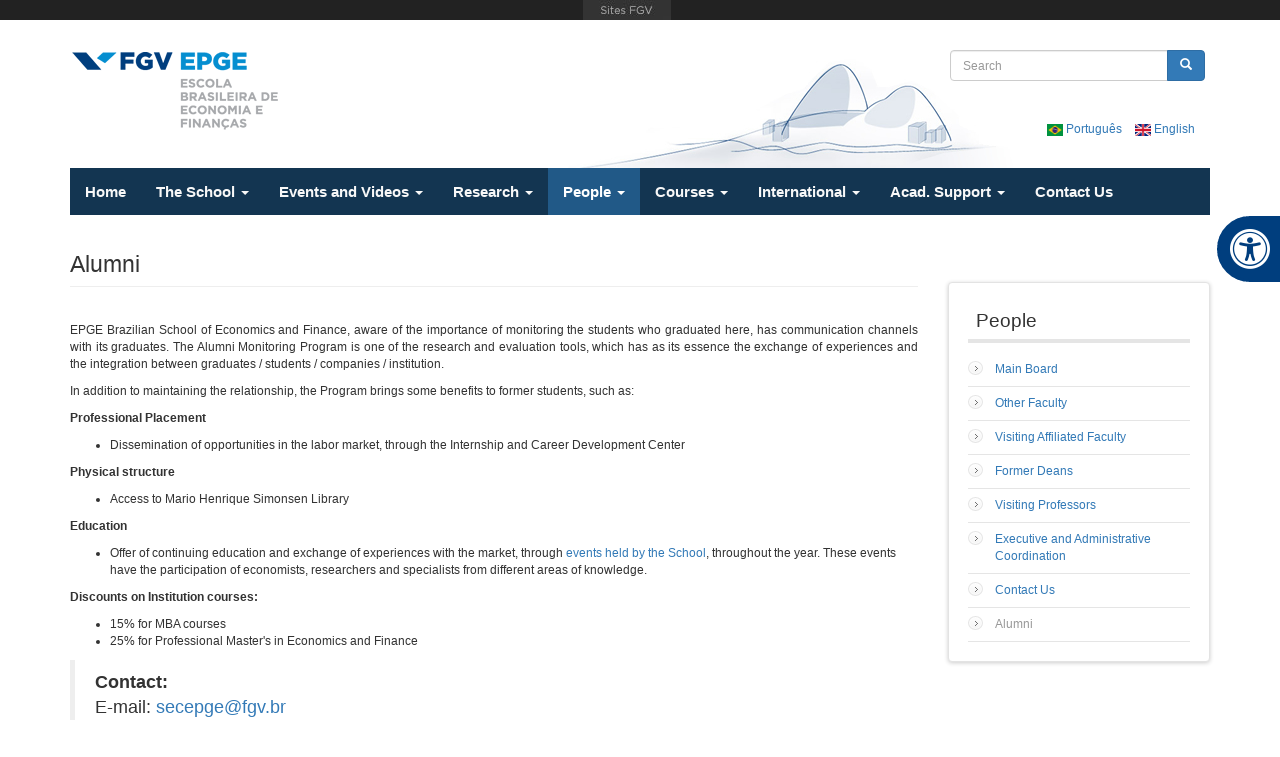

--- FILE ---
content_type: text/html; charset=utf-8
request_url: https://epge.fgv.br/en/people/alumni
body_size: 37059
content:
<!DOCTYPE html>
<html lang="en" dir="ltr"
  xmlns:fb="https://ogp.me/ns/fb#"
  xmlns:og="https://ogp.me/ns#">
<head profile="http://www.w3.org/1999/xhtml/vocab">
    <meta charset="utf-8">
    <meta http-equiv="X-UA-Compatible" content="IE=edge">
    <meta name="viewport" content="width=device-width, initial-scale=1.0">
    <meta http-equiv="Content-Type" content="text/html; charset=utf-8" />
<link rel="shortcut icon" href="https://epge.fgv.br/sites/all/themes/bootstrap3/favicon.ico" type="image/vnd.microsoft.icon" />
<meta name="description" content="A Escola Brasileira de Economia e Finanças, consciente da importância do acompanhamento dos alunos que aqui se formaram, possui canais de comunicação com seus egressos. O Programa de Acompanhamento de Egresso é uma das ferramentas de pesquisa e avaliação, que tem como essência a troca de experiências e a integração entre egressos/alunos/empresas/instituição." />
<meta name="generator" content="Drupal 7 (https://www.drupal.org)" />
<link rel="canonical" href="https://epge.fgv.br/en/people/alumni" />
<link rel="shortlink" href="https://epge.fgv.br/en/people/alumni" />
<meta property="og:site_name" content="EPGE Brazilian School of Economics and Finance - FGV EPGE" />
<meta property="og:type" content="article" />
<meta property="og:title" content="Alumni" />
<meta property="og:url" content="https://epge.fgv.br/en/people/alumni" />
<meta property="og:description" content="A Escola Brasileira de Economia e Finanças, consciente da importância do acompanhamento dos alunos que aqui se formaram, possui canais de comunicação com seus egressos. O Programa de Acompanhamento de Egresso é uma das ferramentas de pesquisa e avaliação, que tem como essência a troca de experiências e a integração entre egressos/alunos/empresas/instituição." />
<meta property="og:updated_time" content="2020-01-24T11:42:40-03:00" />
<meta name="twitter:card" content="summary" />
<meta name="twitter:url" content="https://epge.fgv.br/en/people/alumni" />
<meta name="twitter:title" content="Alumni" />
<meta name="twitter:description" content="A Escola Brasileira de Economia e Finanças, consciente da importância do acompanhamento dos alunos que aqui se formaram, possui canais de comunicação com seus egressos. O Programa de Acompanhamento" />
<meta property="article:published_time" content="2019-06-26T15:11:33-03:00" />
<meta property="article:modified_time" content="2020-01-24T11:42:40-03:00" />
<meta name="google-site-verification" content="3qdpjz8DZd6XNYJR543TwaY3FnTUcCh6btNv4ihGchA" />
        <title>Alumni | EPGE Brazilian School of Economics and Finance - FGV EPGE</title>
    <link type="text/css" rel="stylesheet" href="https://epge.fgv.br/files/default/css/css_lQaZfjVpwP_oGNqdtWCSpJT1EMqXdMiU84ekLLxQnc4.css" media="all" />
<link type="text/css" rel="stylesheet" href="https://epge.fgv.br/files/default/css/css_mLvL7-XnIONzEG3AuAwHjr0W6tPWbaAblRCGcwOGSuA.css" media="all" />
<link type="text/css" rel="stylesheet" href="https://epge.fgv.br/files/default/css/css_jkXiSZimswt8r3D3E2IsMTtEj1xzO5SoOQ1h_LwP_ww.css" media="all" />
<style>@media (min-width:768px){.navbar-toggle{display:none !important;}.navbar-nav{display:flex !important;flex-wrap:wrap !important;margin:0 !important;float:none !important;}.navbar-nav::after,.navbar-nav::before{content:none !important;}.navbar-nav > li{float:left !important;}.navbar-nav.secondary{justify-content:inherit !important;}.navbar-nav > li > a{padding-top:15px !important;padding-bottom:15px !important;height:100% !important;font-size:15px !important;font-weight:bold !important;}}
@media (min-width:768px){.navbar-toggle{display:none !important;}.navbar-nav{display:flex !important;flex-wrap:wrap !important;margin:0 !important;float:none !important;}.navbar-nav::after,.navbar-nav::before{content:none !important;}.navbar-nav > li{float:left !important;}.navbar-nav.secondary{justify-content:inherit !important;}.navbar-nav > li > a{padding-top:15px !important;padding-bottom:15px !important;height:100% !important;font-size:15px !important;font-weight:bold !important;}}
@media (min-width:768px){.navbar-toggle{display:none !important;}.navbar-nav{display:flex !important;flex-wrap:wrap !important;margin:0 !important;float:none !important;}.navbar-nav::after,.navbar-nav::before{content:none !important;}.navbar-nav > li{float:left !important;}.navbar-nav.secondary{justify-content:inherit !important;}.navbar-nav > li > a{padding-top:15px !important;padding-bottom:15px !important;height:100% !important;font-size:15px !important;font-weight:bold !important;}}
@media (min-width:768px){.navbar-toggle{display:none !important;}.navbar-nav{display:flex !important;flex-wrap:wrap !important;margin:0 !important;float:none !important;}.navbar-nav::after,.navbar-nav::before{content:none !important;}.navbar-nav > li{float:left !important;}.navbar-nav.secondary{justify-content:inherit !important;}.navbar-nav > li > a{padding-top:15px !important;padding-bottom:15px !important;height:100% !important;font-size:15px !important;font-weight:bold !important;}}
@media (min-width:768px){.navbar-toggle{display:none !important;}.navbar-nav{display:flex !important;flex-wrap:wrap !important;margin:0 !important;float:none !important;}.navbar-nav::after,.navbar-nav::before{content:none !important;}.navbar-nav > li{float:left !important;}.navbar-nav.secondary{justify-content:inherit !important;}.navbar-nav > li > a{padding-top:15px !important;padding-bottom:15px !important;height:100% !important;font-size:15px !important;font-weight:bold !important;}}
@media (min-width:768px){.navbar-toggle{display:none !important;}.navbar-nav{display:flex !important;flex-wrap:wrap !important;margin:0 !important;float:none !important;}.navbar-nav::after,.navbar-nav::before{content:none !important;}.navbar-nav > li{float:left !important;}.navbar-nav.secondary{justify-content:inherit !important;}.navbar-nav > li > a{padding-top:15px !important;padding-bottom:15px !important;height:100% !important;font-size:15px !important;font-weight:bold !important;}}
@media (min-width:768px){.navbar-toggle{display:none !important;}.navbar-nav{display:flex !important;flex-wrap:wrap !important;margin:0 !important;float:none !important;}.navbar-nav::after,.navbar-nav::before{content:none !important;}.navbar-nav > li{float:left !important;}.navbar-nav.secondary{justify-content:inherit !important;}.navbar-nav > li > a{padding-top:15px !important;padding-bottom:15px !important;height:100% !important;font-size:15px !important;font-weight:bold !important;}}
@media (min-width:768px){.navbar-toggle{display:none !important;}.navbar-nav{display:flex !important;flex-wrap:wrap !important;margin:0 !important;float:none !important;}.navbar-nav::after,.navbar-nav::before{content:none !important;}.navbar-nav > li{float:left !important;}.navbar-nav.secondary{justify-content:inherit !important;}.navbar-nav > li > a{padding-top:15px !important;padding-bottom:15px !important;height:100% !important;font-size:15px !important;font-weight:bold !important;}}
@media (min-width:768px){.navbar-toggle{display:none !important;}.navbar-nav{display:flex !important;flex-wrap:wrap !important;margin:0 !important;float:none !important;}.navbar-nav::after,.navbar-nav::before{content:none !important;}.navbar-nav > li{float:left !important;}.navbar-nav.secondary{justify-content:inherit !important;}.navbar-nav > li > a{padding-top:15px !important;padding-bottom:15px !important;height:100% !important;font-size:15px !important;font-weight:bold !important;}}
</style>
<link type="text/css" rel="stylesheet" href="https://epge.fgv.br/files/default/css/css_6WW_fXTO4l5H32P_QAEJ4pbh7x50Rjh6b7kPHJHlCtk.css" media="all" />
<link type="text/css" rel="stylesheet" href="https://epge.fgv.br/files/default/css/css_zUEKLL2IAgqN_-7Kj2k-RPlYJxiyXJwmu38BsIqXIxw.css" media="print" />
    <!--[if lt IE 9]>
      <script src="https://oss.maxcdn.com/html5shiv/3.7.2/html5shiv.min.js"></script>
      <script src="https://oss.maxcdn.com/respond/1.4.2/respond.min.js"></script>
    <![endif]-->
    <script src="https://epge.fgv.br/sites/all/modules/jquery_update/replace/jquery/2.2/jquery.min.js?v=2.2.4"></script>
<script src="https://epge.fgv.br/misc/jquery-extend-3.4.0.js?v=2.2.4"></script>
<script src="https://epge.fgv.br/misc/jquery-html-prefilter-3.5.0-backport.js?v=2.2.4"></script>
<script src="https://epge.fgv.br/misc/jquery.once.js?v=1.2"></script>
<script src="https://epge.fgv.br/misc/drupal.js?t8m2p8"></script>
<script src="https://epge.fgv.br/sites/all/modules/jquery_update/js/jquery_browser.js?v=0.0.1"></script>
<script src="https://epge.fgv.br/misc/form-single-submit.js?v=7.98"></script>
<script src="https://epge.fgv.br/sites/all/modules/entityreference/js/entityreference.js?t8m2p8"></script>
<script src="https://epge.fgv.br/sites/all/libraries/colorbox/jquery.colorbox-min.js?t8m2p8"></script>
<script src="https://epge.fgv.br/sites/all/modules/colorbox/js/colorbox.js?t8m2p8"></script>
<script src="https://epge.fgv.br/sites/all/modules/colorbox/js/colorbox_load.js?t8m2p8"></script>
<script src="https://epge.fgv.br/sites/all/modules/colorbox/js/colorbox_inline.js?t8m2p8"></script>
<script src="https://epge.fgv.br/sites/all/modules/google_analytics/googleanalytics.js?t8m2p8"></script>
<script src="https://www.googletagmanager.com/gtag/js?id=UA-9810636-1"></script>
<script>window.dataLayer = window.dataLayer || [];function gtag(){dataLayer.push(arguments)};gtag("js", new Date());gtag("set", "developer_id.dMDhkMT", true);gtag("config", "UA-9810636-1", {"groups":"default","anonymize_ip":true});</script>
<script src="https://epge.fgv.br/sites/all/themes/bootstrap3/js/bootstrap.min.js?t8m2p8"></script>
<script src="https://epge.fgv.br/sites/all/themes/bootstrap3/js/acessibilidade.js?t8m2p8"></script>
<script src="https://epge.fgv.br/sites/all/themes/bootstrap3/vendor/audiojs/audio.min.js?t8m2p8"></script>
<script src="https://epge.fgv.br/sites/all/themes/bootstrap3/vendor/smartmenus/jquery.smartmenus.min.js?t8m2p8"></script>
<script src="https://epge.fgv.br/sites/all/themes/bootstrap3/vendor/smartmenus/addons/bootstrap/jquery.smartmenus.bootstrap.min.js?t8m2p8"></script>
<script src="https://epge.fgv.br/sites/all/themes/bootstrap3/vendor/flexslider/jquery.flexslider-min.js?t8m2p8"></script>
<script src="https://epge.fgv.br/sites/all/themes/bootstrap3/vendor/pgwslider/pgwslider.min.js?t8m2p8"></script>
<script>jQuery.extend(Drupal.settings, {"basePath":"\/","pathPrefix":"en\/","setHasJsCookie":0,"ajaxPageState":{"theme":"bootstrap3","theme_token":"OB6u9nW4krDev3FHkSPRv-111MLmYcJn3eZgwUVOII8","js":{"https:\/\/portal.fgv.br\/sites\/all\/libraries\/barrafgv\/embed.js":1,"sites\/all\/themes\/bootstrap\/js\/bootstrap.js":1,"sites\/all\/modules\/jquery_update\/replace\/jquery\/2.2\/jquery.min.js":1,"misc\/jquery-extend-3.4.0.js":1,"misc\/jquery-html-prefilter-3.5.0-backport.js":1,"misc\/jquery.once.js":1,"misc\/drupal.js":1,"sites\/all\/modules\/jquery_update\/js\/jquery_browser.js":1,"misc\/form-single-submit.js":1,"sites\/all\/modules\/entityreference\/js\/entityreference.js":1,"sites\/all\/libraries\/colorbox\/jquery.colorbox-min.js":1,"sites\/all\/modules\/colorbox\/js\/colorbox.js":1,"sites\/all\/modules\/colorbox\/js\/colorbox_load.js":1,"sites\/all\/modules\/colorbox\/js\/colorbox_inline.js":1,"sites\/all\/modules\/google_analytics\/googleanalytics.js":1,"https:\/\/www.googletagmanager.com\/gtag\/js?id=UA-9810636-1":1,"0":1,"sites\/all\/themes\/bootstrap3\/js\/bootstrap.min.js":1,"sites\/all\/themes\/bootstrap3\/js\/acessibilidade.js":1,"sites\/all\/themes\/bootstrap3\/vendor\/audiojs\/audio.min.js":1,"sites\/all\/themes\/bootstrap3\/vendor\/smartmenus\/jquery.smartmenus.min.js":1,"sites\/all\/themes\/bootstrap3\/vendor\/smartmenus\/addons\/bootstrap\/jquery.smartmenus.bootstrap.min.js":1,"sites\/all\/themes\/bootstrap3\/vendor\/flexslider\/jquery.flexslider-min.js":1,"sites\/all\/themes\/bootstrap3\/vendor\/pgwslider\/pgwslider.min.js":1},"css":{"modules\/system\/system.base.css":1,"sites\/all\/modules\/calendar\/css\/calendar_multiday.css":1,"sites\/all\/modules\/date\/date_repeat_field\/date_repeat_field.css":1,"modules\/field\/theme\/field.css":1,"modules\/node\/node.css":1,"sites\/all\/modules\/youtube\/css\/youtube.css":1,"sites\/all\/modules\/views\/css\/views.css":1,"sites\/all\/modules\/ckeditor\/css\/ckeditor.css":1,"sites\/all\/themes\/bootstrap3\/css\/icon-twitter\/twitter-x.css":1,"https:\/\/epge.fgv.br\/sites\/all\/modules\/barrafgv\/barrafgv.css":1,"sites\/all\/libraries\/colorbox\/example3\/colorbox.css":1,"sites\/all\/modules\/ctools\/css\/ctools.css":1,"sites\/all\/modules\/epge_lattes\/css\/publicacoes-epge.css":1,"sites\/all\/modules\/panels\/css\/panels.css":1,"0":1,"1":1,"2":1,"3":1,"4":1,"5":1,"6":1,"7":1,"8":1,"sites\/all\/themes\/bootstrap3\/css\/bootstrap.min.css":1,"sites\/all\/themes\/bootstrap3\/css\/bootstrap-theme-epge.css":1,"sites\/all\/themes\/bootstrap3\/css\/font-awesome.css":1,"sites\/all\/themes\/bootstrap3\/css\/fonts.css":1,"sites\/all\/themes\/bootstrap3\/css\/base.css":1,"sites\/all\/themes\/bootstrap3\/vendor\/flexslider\/flexslider.css":1,"sites\/all\/themes\/bootstrap3\/vendor\/pgwslider\/pgwslider.css":1,"sites\/all\/themes\/bootstrap3\/vendor\/audiojs\/audiojs.css":1,"sites\/all\/themes\/bootstrap3\/vendor\/smartmenus\/addons\/bootstrap\/jquery.smartmenus.bootstrap.css":1,"sites\/all\/themes\/bootstrap3\/css\/style.css":1,"sites\/all\/themes\/bootstrap3\/css\/acessibilidade.css":1,"sites\/all\/themes\/bootstrap3\/css\/print.css":1}},"colorbox":{"transition":"fade","speed":"350","opacity":"0.85","slideshow":false,"slideshowAuto":true,"slideshowSpeed":"2500","slideshowStart":"start slideshow","slideshowStop":"stop slideshow","current":"{current} of {total}","previous":"\u00ab Prev","next":"Next \u00bb","close":"Close","overlayClose":true,"returnFocus":true,"maxWidth":"98%","maxHeight":"98%","initialWidth":"300","initialHeight":"250","fixed":true,"scrolling":true,"mobiledetect":true,"mobiledevicewidth":"480px","file_public_path":"\/files\/default","specificPagesDefaultValue":"admin*\nimagebrowser*\nimg_assist*\nimce*\nnode\/add\/*\nnode\/*\/edit\nprint\/*\nprintpdf\/*\nsystem\/ajax\nsystem\/ajax\/*"},"googleanalytics":{"account":["UA-9810636-1"],"trackOutbound":1,"trackMailto":1,"trackDownload":1,"trackDownloadExtensions":"7z|aac|arc|arj|asf|asx|avi|bin|csv|doc(x|m)?|dot(x|m)?|exe|flv|gif|gz|gzip|hqx|jar|jpe?g|js|mp(2|3|4|e?g)|mov(ie)?|msi|msp|pdf|phps|png|ppt(x|m)?|pot(x|m)?|pps(x|m)?|ppam|sld(x|m)?|thmx|qtm?|ra(m|r)?|sea|sit|tar|tgz|torrent|txt|wav|wma|wmv|wpd|xls(x|m|b)?|xlt(x|m)|xlam|xml|z|zip","trackColorbox":1},"urlIsAjaxTrusted":{"\/en\/people\/alumni":true},"bootstrap":{"anchorsFix":1,"anchorsSmoothScrolling":1,"formHasError":1,"popoverEnabled":1,"popoverOptions":{"animation":1,"html":0,"placement":"right","selector":"","trigger":"click","triggerAutoclose":1,"title":"","content":"","delay":0,"container":"body"},"tooltipEnabled":1,"tooltipOptions":{"animation":1,"html":0,"placement":"auto left","selector":"","trigger":"hover focus","delay":0,"container":"body"}}});</script>

<!-- Google Tag Manager -->
<script>(function(w,d,s,l,i){w[l]=w[l]||[];w[l].push({'gtm.start':
new Date().getTime(),event:'gtm.js'});var f=d.getElementsByTagName(s)[0],
j=d.createElement(s),dl=l!='dataLayer'?'&l='+l:'';j.async=true;j.src=
'https://www.googletagmanager.com/gtm.js?id='+i+dl;f.parentNode.insertBefore(j,f);
})(window,document,'script','dataLayer','GTM-WRPPP9N');</script>
<!-- End Google Tag Manager -->
</head>
<body class="html not-front not-logged-in one-sidebar sidebar-second page-node page-node- page-node-85557 node-type-page i18n-en" >
    <!-- Google Tag Manager (noscript) -->
    <noscript><iframe src="https://www.googletagmanager.com/ns.html?id=GTM-WRPPP9N" height="0" width="0" style="display:none;visibility:hidden"></iframe></noscript>
    <!-- End Google Tag Manager (noscript) -->
    <div class="site">
        <div id="skip-link">
            <a href="#main-content" class="element-invisible element-focusable">Skip to main content</a>
        </div>
                <header role="banner" class="container header2">
        <div id="logo" class="logo">
        <a  href="/en" title="Home" class="pull-left">
            <img class="hidden-xs hidden-sm" src="https://epge.fgv.br/files/default/logo-epge-fgv.png" alt="Home" />
            <img class="visible-xs-block visible-sm-block" src="/media/fgv-epge-logo.png" alt="Home" />
        </a>
                      <div class="region region-header">
    <section id="block-search-form" class="block block-search clearfix">

      
  <form class="form-search content-search" action="/en/people/alumni" method="post" id="search-block-form" accept-charset="UTF-8"><div><div>
      <h2 class="element-invisible">Search form</h2>
    <div class="input-group"><input title="Enter the terms you wish to search for." placeholder="Search" class="form-control form-text" type="text" id="edit-search-block-form--2" name="search_block_form" value="" size="15" maxlength="128" /><span class="input-group-btn"><button type="submit" class="btn btn-primary"><span class="icon glyphicon glyphicon-search" aria-hidden="true"></span>
</button></span></div><div class="form-actions form-wrapper form-group" id="edit-actions"><button class="element-invisible btn btn-primary form-submit" type="submit" id="edit-submit" name="op" value="Search">Search</button>
</div><input type="hidden" name="form_build_id" value="form-1_QZilotBWNyZRYtpdYtMA5ecUEWUHqxo7QsEN1bstY" />
<input type="hidden" name="form_id" value="search_block_form" />
</div>
</div></form>
</section>
<section id="block-block-10" class="block block-block block-language clearfix">

      
  <ul>
	<li class="pt-br first"><a class="language-link" href="/pt"><img alt="Português" class="language-icon" height="12" src="/files/languageicons/flags/pt-br.png" title="Português" width="16" /> Português </a></li>
	<li class="en"><a class="language-link" href="/en"><img alt="English" class="language-icon" height="12" src="/files/languageicons/flags/en.png" title="English" width="16" /> English </a></li>
	<!--<li class="es last"><a class="language-link" href="/es"><img alt="English" class="language-icon" height="12" src="/files/languageicons/flags/es.png" title="English" width="16" /> Español </a></li>--></ul>

</section>
  </div>
                <div class="clearfix"></div>
    </div>
        <div id="navbar" class="navbar navbar-static-top navbar-default">
        <div class="navbar-header">

            <!-- .btn-navbar is used as the toggle for collapsed navbar content -->
            <button type="button" class="navbar-toggle" data-toggle="collapse" data-target=".navbar-collapse">
                <span class="sr-only">Toggle navigation</span>
                <span class="icon-bar"></span>
                <span class="icon-bar"></span>
                <span class="icon-bar"></span>
            </button>
        </div>

                    <div class="navbar-collapse collapse">
                <nav role="navigation">
                                            <ul class="menu nav navbar-nav"><li class="first leaf"><a href="/en" title="">Home</a></li>
<li class="expanded dropdown"><a href="/en/school/message-from-the-dean" class="dropdown-toggle" data-toggle="dropdown">The School <span class="caret"></span></a><ul class="dropdown-menu"><li class="first leaf"><a href="/en/school/message-from-the-dean" title="">Message from the Dean</a></li>
<li class="leaf"><a href="/en/school/dean-and-vice-dean" title="">Dean and Vice Dean</a></li>
<li class="leaf"><a href="/en/school/evaluations-and-rankings">Evaluations, Rankings and Media</a></li>
<li class="leaf"><a href="/en/school/Deans-Gallery" title="">Deans’ Gallery</a></li>
<li class="leaf"><a href="https://epge.fgv.br/pt/premio-ministro-ernane-galveas" title="">Minister Ernane Galvêas Award</a></li>
<li class="leaf"><a href="/en/school/location">Location and How to Get Here</a></li>
<li class="leaf"><a href="/en/school/memorial">Memorial</a></li>
<li class="leaf"><a href="/en/school/history-epge">History of EPGE</a></li>
<li class="leaf"><a href="/en/school/epge-on-highschool" title="">EPGE on Highschool</a></li>
<li class="leaf"><a href="/en/school/evaluations-commission">Internal Evaluation Commission</a></li>
<li class="leaf"><a href="/en/school/fgv">Institutional Videos</a></li>
<li class="leaf"><a href="/en/school/news" title="">All News</a></li>
<li class="leaf"><a href="/en/school/epge-rotating-mural-archive" title="">EPGE Rotating Mural: archive</a></li>
<li class="leaf"><a href="/en/school/enade">Enade</a></li>
<li class="leaf"><a href="/en/school/testimonials-about-epge">Testimonials about EPGE</a></li>
<li class="leaf"><a href="/en/school/legal-and-regulatory-requirements">Legal Requirements</a></li>
<li class="leaf"><a href="/en/school/institutional-support" title="">Institutional Support</a></li>
<li class="leaf"><a href="https://epge.fgv.br/files/default/manual-de-orientacao-e-apoio-para-atendimento-pcd.pdf" title="">Accessibility</a></li>
<li class="last leaf"><a href="https://epge.fgv.br/en/content/infrastructure" title="">Infrastructure</a></li>
</ul></li>
<li class="expanded dropdown"><a href="/en/events-calendar" title="" target="_blank" class="dropdown-toggle" data-toggle="dropdown">Events and Videos <span class="caret"></span></a><ul class="dropdown-menu"><li class="first leaf"><a href="https://eventosepge.fgv.br/en" title="">All Events and Videos</a></li>
<li class="leaf"><a href="/en/events-calendar" title="">Calendar</a></li>
<li class="leaf"><a href="https://eventosepge.fgv.br/en/events?tid=2" title="">Meetings</a></li>
<li class="leaf"><a href="/en/international/nobel-lectures" title="">Nobel Lectures</a></li>
<li class="leaf"><a href="/en/research/seminars" title="">Seminars</a></li>
<li class="leaf"><a href="/en/undergraduate/lecture-series" title="">Lecture Series</a></li>
<li class="leaf"><a href="https://eventosepge.fgv.br/en/events?tid=27" title="">Researches</a></li>
<li class="leaf"><a href="https://eventosepge.fgv.br/en/events?tid=3" title="">Graduations</a></li>
<li class="leaf"><a href="https://eventosepge.fgv.br/en/eventos?tid=7" title="">Classes, Interviews and Others</a></li>
<li class="leaf"><a href="https://eventosepge.fgv.br/en/events?tid=21" title="">Testimonials about EPGE</a></li>
<li class="leaf"><a href="https://eventosepge.fgv.br/en/events?tid=22" title="">Institutional Videos</a></li>
<li class="leaf"><a href="https://eventosepge.fgv.br/en/events?tid=24" title="">Thematic videos</a></li>
<li class="last leaf"><a href="https://eventosepge.fgv.br/en/events?tid=26" title="">Programs</a></li>
</ul></li>
<li class="expanded dropdown"><a href="/en/research/papers" title="" class="dropdown-toggle" data-toggle="dropdown">Research <span class="caret"></span></a><ul class="dropdown-menu"><li class="first leaf"><a href="/en/research/papers" title="">Published Papers</a></li>
<li class="leaf"><a href="/en/research/students-publications">Students Publications</a></li>
<li class="leaf"><a href="/en/research/working-papers" title="">Working Paper Series</a></li>
<li class="leaf"><a href="http://bibliotecadigital.fgv.br/dspace/handle/10438/12942" title="" target="_blank">Working Paper Series - CERES</a></li>
<li class="leaf"><a href="/en/research/dissertations-and-theses">Dissertations and Theses</a></li>
<li class="leaf"><a href="http://bibliotecadigital.fgv.br/ojs/index.php/rbe" title="">Brazilian Review of Economics</a></li>
<li class="leaf"><a href="/en/research/cee">Study Center</a></li>
<li class="leaf"><a href="/en/people/visitors" title="">Visiting Professors 2010-2024</a></li>
<li class="leaf"><a href="/en/capes-print">CAPES PRINT</a></li>
<li class="leaf"><a href="/en/node/87545" title="">Examples of Thematic Researches</a></li>
<li class="last leaf"><a href="/en/research/seminars" title="">Seminars</a></li>
</ul></li>
<li class="expanded active-trail active dropdown"><a href="/en/people/faculty-board" class="active-trail dropdown-toggle" data-toggle="dropdown">People <span class="caret"></span></a><ul class="dropdown-menu"><li class="first leaf"><a href="/en/people/faculty-board" title="">Main Board</a></li>
<li class="leaf"><a href="/en/people/other-faculty">Other Faculty</a></li>
<li class="leaf"><a href="/en/people/visiting-affiliated-faculty">Visiting Affiliated Faculty</a></li>
<li class="leaf"><a href="/en/school/Deans-Gallery">Deans’ Gallery</a></li>
<li class="leaf"><a href="/en/people/visitors" title=""> Visiting Professors</a></li>
<li class="last leaf"><a href="/en/people/executive-and-administrative-coordination">Executive and Administrative Coordination</a></li>
</ul></li>
<li class="expanded dropdown"><a href="/en/undergraduate/about" title="" class="dropdown-toggle" data-toggle="dropdown">Courses <span class="caret"></span></a><ul class="dropdown-menu"><li class="first collapsed"><a href="/en/undergraduate/about">Undergraduate</a></li>
<li class="collapsed"><a href="/en/graduate/doctorate-and-masters-in-economics/description">Graduate</a></li>
<li class="leaf"><a href="/en/graduate/professional-masters-program/description">Professional Masters Program in Finance and Business Economics</a></li>
<li class="leaf"><a href="https://epge.fgv.br/en/graduate/doctorate-and-masters-in-economics/course-of-introduction-to-mathematical-analysis" title="">Introduction to Mathematical Analysis</a></li>
<li class="last leaf"><a href="/en/undergraduate/advanced-topics-and-quantitative-methods">Advanced Topics And Quantitative Methods</a></li>
</ul></li>
<li class="expanded dropdown"><a href="/en/international" class="dropdown-toggle" data-toggle="dropdown">International <span class="caret"></span></a><ul class="dropdown-menu"><li class="first leaf"><a href="/en/international" title="">About</a></li>
<li class="leaf"><a href="/en/international/international-programs">Academic Exchange Programs</a></li>
<li class="leaf"><a href="/en/international/international-cooperation">International Cooperation</a></li>
<li class="leaf"><a href="/en/international/international-awards-and-distinctions">International Awards and Distinctions</a></li>
<li class="last leaf"><a href="/en/international/nobel-lectures">Nobel Lectures</a></li>
</ul></li>
<li class="expanded dropdown"><a href="/en/resources/presentation" class="dropdown-toggle" data-toggle="dropdown">Acad. Support <span class="caret"></span></a><ul class="dropdown-menu"><li class="first leaf"><a href="/en/resources/presentation" title="">Presentation</a></li>
<li class="leaf"><a href="http://sistema.bibliotecas.fgv.br/" title="">Mario Henrique Simonsen Library</a></li>
<li class="leaf"><a href="/en/resources/computing-core">Computing Core</a></li>
<li class="leaf"><a href="https://epge.fgv.br/we" title="">Wiki EPGE</a></li>
<li class="last leaf"><a href="https://search.ebscohost.com/Community.aspx?community=y&amp;ugt=723731663C8635273716352632253E9223E368D36513659369E324E333133603&amp;authtype=ip&amp;stsug=AmCQXNhMo6-I4saRwliQRXf4jNjj7rAo-ifc22L7xyAk3XJQmRo3xxzIKjL91cgx3QW33ORLqd5D2CTFHVgRYsvU7k_inZsCGQTeEYCL7HI7KKDA" title="">Journals A-Z</a></li>
</ul></li>
<li class="last leaf"><a href="/en/contact">Contact Us</a></li>
</ul>                                                                            </nav>
            </div>
            </div>
</header>

<div class="main-container container">
    <div class="row">
        <header role="banner" id="page-header">
            
                    </header> <!-- /#header -->

        
        <section class="col-sm-9">
                        <a id="main-content"></a>
                                        <h1 class="page-header">Alumni</h1>
                                                                                                                  <div class="region region-content">
    <section id="block-system-main" class="block block-system clearfix">

      
  <article id="node-85557" class="node node-page clearfix">
    <div class="field field-name-body field-type-text-with-summary field-label-hidden"><div class="field-items"><div class="field-item even"><p class="rtejustify">EPGE Brazilian School of Economics and Finance, aware of the importance of monitoring the students who graduated here, has communication channels with its graduates. The Alumni Monitoring Program is one of the research and evaluation tools, which has as its essence the exchange of experiences and the integration between graduates / students / companies / institution.</p>

<p>In addition to maintaining the relationship, the Program brings some benefits to former students, such as:</p>

<p><strong>Professional Placement</strong></p>

<ul>
	<li>Dissemination of opportunities in the labor market, through the Internship and Career Development Center</li>
</ul>

<p><strong>Physical structure</strong></p>

<ul>
	<li>Access to Mario Henrique Simonsen Library</li>
</ul>

<p><strong>Education</strong></p>

<ul>
  <li>Offer of continuing education and exchange of experiences with the market, through <a href="https://eventosepge.fgv.br/en">events held by the School</a>, throughout the year. These events have the participation of economists, researchers and specialists from different areas of knowledge.</li>
</ul>

<p><strong>Discounts on Institution courses:</strong></p>

<ul>
	<li>15% for MBA courses</li>
	<li>25% for Professional Master's in Economics and Finance</li>
</ul>

<blockquote>
	<p><strong>Contact:</strong><br />
		E-mail: <a href="mailto:secepge@fgv.br">secepge@fgv.br</a><br />
		Phone: (21) 3799-5479/5860<br />
		Opening hours: Monday to Friday, from 9h to 12h  and from 14h until 16h30</p>
</blockquote>
</div></div></div>    </article>

</section>
<section id="block-block-32" class="block block-block clearfix">

      
  <script src="https://vlibras.gov.br/app/vlibras-plugin.js"></script>
<div class="ml-5" id="slide-acessibilidade">
	<div class="enabled" vw="">
		<div class="active" vw-access-button="">&nbsp;</div>

		<div vw-plugin-wrapper="">&nbsp;</div>
	</div>

	<div class="azes"><a class="azinho" href="#" title="Decrease font size">A⁻</a> <a class="adefault-acessibilidade" href="#" title="Default font size">A</a> <a class="azao" href="#" title="Increase font size">A⁺</a></div>

	<div class="highcontrast-container"><a class="highcontrast-btn-acessibilidade" href="#" title="Alto contraste"><i aria-hidden="true" class="fa fa-adjust">&nbsp;</i>Alto contraste</a></div>

	<div id="side-acessibilidade" title="Accessibility controls"><i aria-hidden="true" class="fa fa-universal-access">&nbsp;</i></div>
</div>

</section>
  </div>
        </section>

                    <aside class="col-sm-3" role="complementary">
                  <div class="region region-sidebar-second well">
    <section id="block-menu-menu-people" class="block block-menu clearfix">

        <h2 class="block-title">People</h2>
    
  <ul class="menu nav"><li class="first leaf"><a href="/en/people/faculty-board" title="">Main Board</a></li>
<li class="leaf"><a href="/en/people/other-faculty" title="">Other Faculty</a></li>
<li class="leaf"><a href="/en/people/visiting-affiliated-faculty" title="">Visiting Affiliated Faculty</a></li>
<li class="leaf"><a href="/en/school/Deans-Gallery" title="">Former Deans</a></li>
<li class="leaf"><a href="/en/people/visitors" title=""> Visiting Professors</a></li>
<li class="leaf"><a href="https://epge.fgv.br/en/people/executive-and-administrative-coordination" title="">Executive and Administrative Coordination</a></li>
<li class="leaf"><a href="https://epge.fgv.br/en/people/contact-us" title="">Contact Us</a></li>
<li class="last leaf active-trail active active"><a href="/en/people/alumni" title="" class="active-trail active">Alumni</a></li>
</ul>
</section>
  </div>
            </aside>    <!-- /#sidebar-second -->
        
    </div>
</div>
<footer class="clearfix">
    <div id="footer" class="footer">
        <div class="container">
              <div class="region region-footer">
    <section id="block-block-15" class="block block-block links-footer col-xs-12 col-sm-8 text-center clearfix">

      
  <nav class="row" style="font-size: 12px">
	<div class="col-xs-6">
		<p style="border-bottom: 1px solid #4b4b4b;padding: 10px;margin: 0"><a href="http://www22.fgv.br/academico2/aonline/logon.asp" target="_blank"><i class="fa fa-graduation-cap">&nbsp;</i> Online Student</a></p>

		<p style="border-bottom: 1px solid #4b4b4b;padding: 10px;margin: 0"><a href="http://www3.fgv.edu.br/academico2/donline/" target="_blank"><i class="fa fa-user">&nbsp;</i> Online Professor</a></p>

		<p style="border-bottom: 1px solid #4b4b4b;padding: 10px;margin: 0"><a href="https://www.outlook.com/fgvmail.br" target="_blank"><i class="fa fa-envelope">&nbsp;</i> Fgvmail</a></p>
	</div>

	<div class="col-xs-6">
		<p style="border-bottom: 1px solid #4b4b4b;padding: 10px;margin: 0"><a href="http://eclass.fgv.br/" target="_blank">eClass FGV</a></p>

		<p style="border-bottom: 1px solid #4b4b4b;padding: 10px;margin: 0"><a href="http://portal.fgv.br/en/academic-ombudsman" target="_blank">Ombudsman</a></p>

		<p style="border-bottom: 1px solid #4b4b4b;padding: 10px;margin: 0"><a href="http://portal.fgv.br/">Site FGV</a></p>
	</div>
</nav>

<div style="margin-top:25px;font-size: 14px;">
	<p><strong>FGV EPGE</strong> on Social Media</p>

	<ul class="social">
		<li><a href="https://www.facebook.com/FGV.EPGE" target="_blank" title="Facebook"><i class="fa fa-facebook-square">&nbsp;</i></a></li>
		<li><a href="https://www.instagram.com/fgv_epge/" target="_blank" title="Instagram"><i class="fa fa-instagram">&nbsp;</i></a></li>
		<li><a href="https://www.linkedin.com/school/fgv-epge/" target="_blank" title="Linkedin"><i class="fa fa-linkedin">&nbsp;</i></a></li>
		<li id="x-icon"><a href="https://twitter.com/FGV_EPGE" target="_blank" title="X"><i class="fa-brands fa-x-twitter">&nbsp;</i></a></li>
		<li><a href="https://www.youtube.com/playlist?list=PLspVbtJ_9_HrXvMfhUpuR0rjvDaIloj4u" target="_blank" title="YouTube"><i class="fa fa-youtube">&nbsp;</i></a></li>
	</ul>
</div>

</section>
<section id="block-block-30" class="block block-block col-sm-4 col-xs-12 clearfix">

      
  <div style="text-align: center"><a href="https://emec.mec.gov.br/emec/consulta-cadastro/detalhamento/d96957f455f6405d14c6542552b0f6eb/MjU5MQ=="><img alt="" src="https://epge.fgv.br/files/default/qr-code.png" style="width: 150px; height: 217px;margin-right: 16px" /></a>
	<div style="font-size: 13px;margin-top: 5px"><span data-darkreader-inline-color="" style="color: rgb(0, 142, 207); --darkreader-inline-color:#3bc1ff;">Consulte mais informações sobre a <strong><nobr>FGV EPGE</nobr></strong> na página oficial do sistema <nobr>e-MEC</nobr>.</span></div>
</div>

</section>
<section id="block-block-13" class="block block-block block-copyright col-sm-12 text-center clearfix">

      
  <div class="txt-copyright">Copyright © Fundação Getulio Vargas 2011 - 2024&nbsp;| <a href="http://www.fgv.br/politica-privacidade/sites-fgv/politica-de-privacidade.pdf" target="_blank"> Privacy Policy</a></div>

</section>
  </div>
        </div>
    </div>
    <div id="footer-bottom" class="clearfix">
        <div class="container">
            <div class="row">
                  <div class="region region-footer-bottom">
    <section id="block-block-29" class="block block-block block-copyright col-xs-12 margin-t-md clearfix">

      
  <div style="margin: 0 auto; width: 86%; text-align: justify;">Any opinions expressed by Fundação Getulio Vargas’s staff members, duly identified as such, in articles and interviews published in any media, merely represent the opinions of these individuals and do not necessarily represent the institutional viewpoints or opinions of FGV. FGV Directive Nº 19 / 2018.</div>

</section>
  </div>
            </div>
        </div>
    </div>
</footer>
<script type="text/javascript">
    (function ($) {
        Drupal.behaviors.epge = {
            attach: function (context, settings) {
                $('.flexslider-testimonial').flexslider({
                    animation: "slide",
                    slideshow: false,
                    controlNav: true,
                    directionNav: true,
                    keyboard: false
                });
            }
        };
        audiojs.events.ready(function() {
            var as = audiojs.createAll();
        });
    })(jQuery);
</script>
        <script src="https://portal.fgv.br/sites/all/libraries/barrafgv/embed.js?t8m2p8"></script>
<script src="https://epge.fgv.br/sites/all/themes/bootstrap/js/bootstrap.js?t8m2p8"></script>
    </div>
    <script type="text/javascript">
        function fix_footer() {
            jQuery('.main-container').css('paddingBottom', jQuery('footer').height() + 10 + 'px');
        }
        jQuery(window).on('load resize', fix_footer);
    </script>
</body>
</html>


--- FILE ---
content_type: application/javascript
request_url: https://epge.fgv.br/sites/all/themes/bootstrap3/vendor/pgwslider/pgwslider.min.js?t8m2p8
body_size: 11471
content:
/**
 * PgwSlider - Version 2.3
 *
 * Copyright 2014, Jonathan M. Piat
 * http://pgwjs.com - http://pagawa.com
 * 
 */
!function(i){i.fn.pgwSlider=function(n){var t={mainClassName:"pgwSlider",listPosition:"right",selectionMode:"click",transitionEffect:"fading",autoSlide:!0,displayList:!0,displayControls:!1,touchControls:!0,verticalCentering:!1,adaptiveHeight:!1,maxHeight:null,beforeSlide:null,afterSlide:null,adaptiveDuration:200,transitionDuration:500,intervalDuration:3e3,showCaption:!0};if(0==this.length)return this;if(this.length>1)return this.each(function(){i(this).pgwSlider(n)}),this;var e=this;e.plugin=this,e.data=[],e.config={},e.currentSlide=0,e.slideCount=0,e.resizeEvent=null,e.intervalEvent=null,e.touchFirstPosition=null,e.transitionInProgress=!1,e.window=i(window);var s=function(){return e.config=i.extend({},t,n),u(),e.config.autoSlide&&p(),!0},o=function(i){var n={},t=i.find("a").attr("href");if("undefined"!=typeof t&&""!=t){n.link=t;var e=i.find("a").attr("target");"undefined"!=typeof e&&""!=e&&(n.linkTarget=e)}var s=i.find("img").attr("src");"undefined"!=typeof s&&""!=s&&(n.thumbnail=s);var o=i.find("img").attr("data-large-src");"undefined"!=typeof o&&""!=o&&(n.image=o);var l=i.find("span").text();if("undefined"!=typeof l&&""!=l&&null!=l)n.title=l;else{var r=i.find("img").attr("alt");"undefined"!=typeof r&&""!=r&&(n.title=r)}var u=i.find("img").attr("data-description");return"undefined"!=typeof u&&""!=u&&(n.description=u),n},l=function(n,t){return e.config.maxHeight&&(e.plugin.width()>480&&n>e.config.maxHeight?n=e.config.maxHeight:e.plugin.width()<=480&&n+e.plugin.find(".ps-list").height()>e.config.maxHeight&&(n=e.config.maxHeight-e.plugin.find(".ps-list").height())),clearTimeout(e.resizeEvent),e.resizeEvent=setTimeout(function(){var s=(n-6*(e.slideCount-1))/e.slideCount,o=100/e.slideCount;e.plugin.find(".ps-list > li").css({width:o+"%"}),"undefined"!=typeof t&&t&&null==e.config.maxHeight&&"function"==typeof e.plugin.find(".ps-current").animate?e.plugin.find(".ps-current").animate({height:n},e.config.adaptiveDuration,function(){e.plugin.find(".ps-list > li").animate({height:s},e.config.adaptiveDuration)}):(e.plugin.find(".ps-current").css("height",n),e.plugin.find(".ps-list > li").css("height",s)),e.config.verticalCentering&&(e.plugin.find(".ps-list > li").each(function(){if(s>50&&i(this).find("img").height()>s){var n=Math.round((i(this).find("img").height()-s)/2);i(this).find("img").css("margin-top",-n)}else if(i(this).find("img").height()<s){var n=Math.round((s-i(this).find("img").height())/2);i(this).find("img").css("margin-top",n)}else i(this).find("img").css("margin-top","")}),e.plugin.find(".ps-current > ul > li").each(function(){var t="none"==i(this).css("display")?!1:!0;if(t||i(this).show(),i(this).show().find("img").height()>n){var e=Math.round((i(this).find("img").height()-n)/2);i(this).find("img").css("margin-top",-e)}else if(i(this).show().find("img").height()<n){var e=Math.round((n-i(this).find("img").height())/2);i(this).find("img").css("margin-top",e)}else i(this).find("img").css("margin-top","");t||i(this).hide()}))},100),!0},r=function(){return e.plugin.width()<=480?e.plugin.addClass("narrow").removeClass("wide"):e.plugin.addClass("wide").removeClass("narrow"),!0},u=function(){if(e.plugin.removeClass(e.config.mainClassName).addClass("ps-list"),e.plugin.wrap('<div class="'+e.config.mainClassName+'"></div>'),e.plugin=e.plugin.parent(),e.plugin.prepend(e.config.showCaption===!0?'<div class="ps-current"><ul></ul><span class="ps-caption"></span></div>':'<div class="ps-current"><ul></ul></div>'),e.slideCount=e.plugin.find(".ps-list > li").length,0==e.slideCount)throw new Error("PgwSlider - No slider item has been found");e.config.displayControls&&e.slideCount>1&&(e.plugin.find(".ps-current").prepend('<span class="ps-prev"><span class="ps-prevIcon"></span></span>'),e.plugin.find(".ps-current").append('<span class="ps-next"><span class="ps-nextIcon"></span></span>'),e.plugin.find(".ps-current .ps-prev").click(function(){e.previousSlide()}),e.plugin.find(".ps-current .ps-next").click(function(){e.nextSlide()})),e.config.displayList||(e.plugin.find(".ps-current").css("width","100%"),e.plugin.find(".ps-list").hide());var n=1;return e.plugin.find(".ps-list > li").each(function(){var t=o(i(this));t.id=n,e.data.push(t),i(this).addClass("elt_"+t.id),t.title&&(1==i(this).find("span").length?""==i(this).find("span").text()&&i(this).find("span").text(t.title):i(this).find("img").after("<span>"+t.title+"</span>"));var s=i('<li class="elt_'+n+'"></li>');t.image?s.html('<img src="'+t.image+'" alt="'+(t.title?t.title:"")+'">'):t.thumbnail&&s.html('<img src="'+t.thumbnail+'" alt="'+(t.title?t.title:"")+'">'),t.link&&s.html('<a href="'+t.link+'"'+(t.linkTarget?' target="'+t.linkTarget+'"':"")+">"+s.html()+"</a>"),e.plugin.find(".ps-current > ul").append(s),"mouseOver"==e.config.selectionMode&&"fading"==e.config.transitionEffect?i(this).css("cursor","default").click(function(){}).bind("mouseenter",function(){f(t.id)}):i(this).css("cursor","pointer").click(function(i){i.preventDefault(),f(t.id)}),n++}),"left"==e.config.listPosition&&e.plugin.addClass("listOnTheLeft"),e.config.autoSlide&&e.plugin.on("mouseenter",function(){clearInterval(e.intervalEvent),e.intervalEvent=null}).on("mouseleave",function(){p()}),f(1),e.plugin.find(".ps-current > ul > li.elt_1 img").on("load",function(){r();var i=e.plugin.find(".ps-current > ul > li.elt_1 img").height();l(i),e.window.resize(function(){r();var i=e.plugin.find(".ps-current > ul > li.elt_"+e.currentSlide+" img").height();l(i,e.config.adaptiveHeight)})}),e.config.touchControls&&e.slideCount>1&&(e.plugin.find(".ps-current").on("touchstart",function(i){try{i.originalEvent.touches[0].clientX&&null==e.touchFirstPosition&&(e.touchFirstPosition=i.originalEvent.touches[0].clientX)}catch(i){e.touchFirstPosition=null}}),e.plugin.find(".ps-current").on("touchmove",function(i){try{i.originalEvent.touches[0].clientX&&null!=e.touchFirstPosition&&(i.originalEvent.touches[0].clientX>e.touchFirstPosition+50?(e.touchFirstPosition=null,e.previousSlide()):i.originalEvent.touches[0].clientX<e.touchFirstPosition-50&&(e.touchFirstPosition=null,e.nextSlide()))}catch(i){e.touchFirstPosition=null}}),e.plugin.find(".ps-current").on("touchend",function(){e.touchFirstPosition=null})),!0},a=function(i){var n="";if(i.title&&(n+="<b>"+i.title+"</b>"),i.description&&(""!=n&&(n+="<br>"),n+=i.description),""!=n&&(i.link&&(n='<a href="'+i.link+'"'+(i.linkTarget?' target="'+i.linkTarget+'"':"")+">"+n+"</a>"),"function"==typeof e.plugin.find(".ps-caption").fadeIn?(e.plugin.find(".ps-caption").html(n),e.plugin.find(".ps-caption").fadeIn(e.config.transitionDuration/2)):(e.plugin.find(".ps-caption").html(n),e.plugin.find(".ps-caption").show())),e.config.displayControls&&("function"==typeof e.plugin.find(".ps-current > .ps-prev").fadeIn?e.plugin.find(".ps-current > .ps-prev, .ps-current > .ps-next").fadeIn(e.config.transitionDuration/2):e.plugin.find(".ps-current > .ps-prev, .ps-current > .ps-next").show()),"function"==typeof e.config.afterSlide&&e.config.afterSlide(i.id),e.config.adaptiveHeight){var t=e.plugin.find(".ps-current .elt_"+i.id+" img").height();l(t,!0)}return!0},c=function(n){var t=e.plugin.find(".ps-current > ul");if(e.plugin.find(".ps-list > li").removeClass("ps-active"),e.plugin.find(".ps-list > li.elt_"+n.id).addClass("ps-active"),t.find("li").not(".elt_"+e.currentSlide).not(".elt_"+n.id).each(function(){"function"==typeof i(this).stop&&i(this).stop(),i(this).css("position","").css("z-index",1).hide()}),e.currentSlide>0){var s=t.find(".elt_"+e.currentSlide);"function"!=typeof s.animate&&(s.animate=function(i,n,t){s.css(i),t&&t()}),"function"==typeof s.stop&&s.stop(),s.css("position","absolute").animate({opacity:0},e.config.transitionDuration,function(){s.css("position","").css("z-index",1).hide()})}e.currentSlide=n.id;var o=t.find(".elt_"+n.id);return"function"!=typeof o.animate&&(o.animate=function(i,n,t){o.css(i),t&&t()}),"function"==typeof o.stop&&o.stop(),o.css("position","absolute").show().animate({opacity:1},e.config.transitionDuration,function(){o.css("position","").css("z-index",2).show(),a(n)}),!0},d=function(i,n){var t=e.plugin.find(".ps-current > ul");if("undefined"==typeof n&&(n="left"),0==e.currentSlide)t.find(".elt_1").css({position:"",left:"",opacity:1,"z-index":2}).show(),e.plugin.find(".ps-list > li.elt_1").css("opacity","1"),a(i);else{if(e.transitionInProgress)return!1;e.transitionInProgress=!0;var s=t.width();if("left"==n)var o=-s,l=s;else var o=s,l=-s;var r=t.find(".elt_"+e.currentSlide);"function"!=typeof r.animate&&(r.animate=function(i,n,t){r.css(i),t&&t()}),r.css("position","absolute").animate({left:o},e.config.transitionDuration,function(){r.css("position","").css("z-index",1).css("left","").css("opacity",0).hide()});var u=t.find(".elt_"+i.id);"function"!=typeof u.animate&&(u.animate=function(i,n,t){u.css(i),t&&t()}),u.css("position","absolute").css("left",l).css("opacity",1).show().animate({left:0},e.config.transitionDuration,function(){u.css("position","").css("left","").css("z-index",2).show(),e.transitionInProgress=!1,e.plugin.find(".ps-list > li").removeClass("ps-active"),e.plugin.find(".ps-list > li.elt_"+i.id).addClass("ps-active"),a(i)})}return e.currentSlide=i.id,!0},f=function(i,n,t){if(i==e.currentSlide)return!1;var s=e.data[i-1];if("undefined"==typeof s)throw new Error("PgwSlider - The element "+i+" is undefined");return"undefined"==typeof t&&(t="left"),"function"==typeof e.config.beforeSlide&&e.config.beforeSlide(i),"function"==typeof e.plugin.find(".ps-caption").fadeOut?e.plugin.find(".ps-caption, .ps-prev, .ps-next").fadeOut(e.config.transitionDuration/2):e.plugin.find(".ps-caption, .ps-prev, .ps-next").hide(),"sliding"==e.config.transitionEffect?d(s,t):c(s),"undefined"!=typeof n&&e.config.autoSlide&&p(),!0},p=function(){return clearInterval(e.intervalEvent),e.slideCount>1&&e.config.autoSlide&&(e.intervalEvent=setInterval(function(){if(e.currentSlide+1<=e.slideCount)var i=e.currentSlide+1;else var i=1;f(i)},e.config.intervalDuration)),!0};return e.startSlide=function(){return e.config.autoSlide=!0,p(),!0},e.stopSlide=function(){return e.config.autoSlide=!1,clearInterval(e.intervalEvent),!0},e.getCurrentSlide=function(){return e.currentSlide},e.getSlideCount=function(){return e.slideCount},e.displaySlide=function(i){return f(i,!0),!0},e.nextSlide=function(){if(e.currentSlide+1<=e.slideCount)var i=e.currentSlide+1;else var i=1;return f(i,!0,"left"),!0},e.previousSlide=function(){if(e.currentSlide-1>=1)var i=e.currentSlide-1;else var i=e.slideCount;return f(i,!0,"right"),!0},e.destroy=function(n){return clearInterval(e.intervalEvent),"undefined"!=typeof n?(e.plugin.find(".ps-list > li").each(function(){i(this).attr("style",null).removeClass().css("cursor","").unbind("click").unbind("mouseenter"),i(this).find("a").css("cursor",""),i(this).find("img").attr("style",null)}),e.plugin.find(".ps-list").addClass(e.config.mainClassName).removeClass("ps-list"),e.plugin.find(".ps-current").unwrap().remove(),e.hide()):e.parent().remove(),e.plugin=null,e.data=[],e.config={},e.currentSlide=0,e.slideCount=0,e.resizeEvent=null,e.intervalEvent=null,e.touchFirstPosition=null,e.transitionInProgress=!1,e.window=null,!0},e.reload=function(n){return e.destroy(!0),e=this,e.plugin=this,e.window=i(window),e.plugin.show(),e.config=i.extend({},t,n),u(),e.config.autoSlide&&p(),!0},s(),this}}(window.Zepto||window.jQuery);
